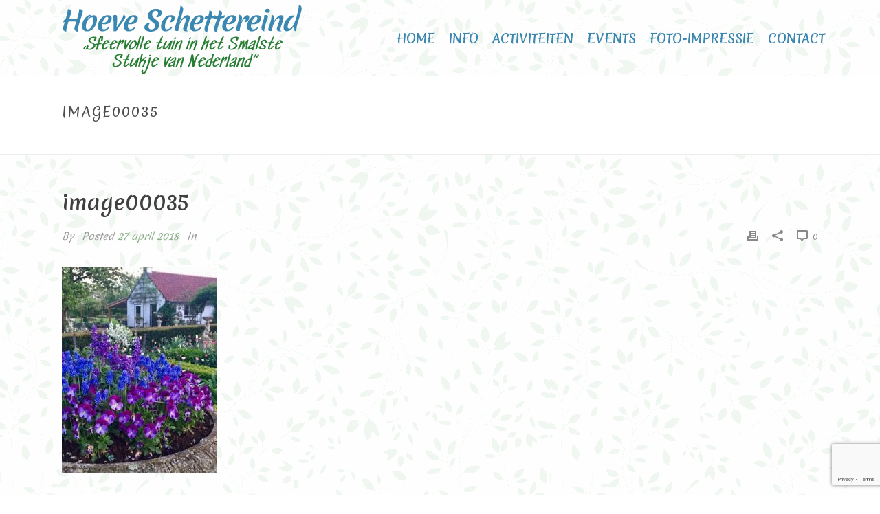

--- FILE ---
content_type: text/html; charset=utf-8
request_url: https://www.google.com/recaptcha/api2/anchor?ar=1&k=6Ld-qkYiAAAAAEDFr5OS577Fos4fENLwFqZBHtwB&co=aHR0cHM6Ly93d3cuaG9ldmVzY2hldHRlcmVpbmQubmw6NDQz&hl=en&v=PoyoqOPhxBO7pBk68S4YbpHZ&size=invisible&anchor-ms=20000&execute-ms=30000&cb=qonn3aje229l
body_size: 48987
content:
<!DOCTYPE HTML><html dir="ltr" lang="en"><head><meta http-equiv="Content-Type" content="text/html; charset=UTF-8">
<meta http-equiv="X-UA-Compatible" content="IE=edge">
<title>reCAPTCHA</title>
<style type="text/css">
/* cyrillic-ext */
@font-face {
  font-family: 'Roboto';
  font-style: normal;
  font-weight: 400;
  font-stretch: 100%;
  src: url(//fonts.gstatic.com/s/roboto/v48/KFO7CnqEu92Fr1ME7kSn66aGLdTylUAMa3GUBHMdazTgWw.woff2) format('woff2');
  unicode-range: U+0460-052F, U+1C80-1C8A, U+20B4, U+2DE0-2DFF, U+A640-A69F, U+FE2E-FE2F;
}
/* cyrillic */
@font-face {
  font-family: 'Roboto';
  font-style: normal;
  font-weight: 400;
  font-stretch: 100%;
  src: url(//fonts.gstatic.com/s/roboto/v48/KFO7CnqEu92Fr1ME7kSn66aGLdTylUAMa3iUBHMdazTgWw.woff2) format('woff2');
  unicode-range: U+0301, U+0400-045F, U+0490-0491, U+04B0-04B1, U+2116;
}
/* greek-ext */
@font-face {
  font-family: 'Roboto';
  font-style: normal;
  font-weight: 400;
  font-stretch: 100%;
  src: url(//fonts.gstatic.com/s/roboto/v48/KFO7CnqEu92Fr1ME7kSn66aGLdTylUAMa3CUBHMdazTgWw.woff2) format('woff2');
  unicode-range: U+1F00-1FFF;
}
/* greek */
@font-face {
  font-family: 'Roboto';
  font-style: normal;
  font-weight: 400;
  font-stretch: 100%;
  src: url(//fonts.gstatic.com/s/roboto/v48/KFO7CnqEu92Fr1ME7kSn66aGLdTylUAMa3-UBHMdazTgWw.woff2) format('woff2');
  unicode-range: U+0370-0377, U+037A-037F, U+0384-038A, U+038C, U+038E-03A1, U+03A3-03FF;
}
/* math */
@font-face {
  font-family: 'Roboto';
  font-style: normal;
  font-weight: 400;
  font-stretch: 100%;
  src: url(//fonts.gstatic.com/s/roboto/v48/KFO7CnqEu92Fr1ME7kSn66aGLdTylUAMawCUBHMdazTgWw.woff2) format('woff2');
  unicode-range: U+0302-0303, U+0305, U+0307-0308, U+0310, U+0312, U+0315, U+031A, U+0326-0327, U+032C, U+032F-0330, U+0332-0333, U+0338, U+033A, U+0346, U+034D, U+0391-03A1, U+03A3-03A9, U+03B1-03C9, U+03D1, U+03D5-03D6, U+03F0-03F1, U+03F4-03F5, U+2016-2017, U+2034-2038, U+203C, U+2040, U+2043, U+2047, U+2050, U+2057, U+205F, U+2070-2071, U+2074-208E, U+2090-209C, U+20D0-20DC, U+20E1, U+20E5-20EF, U+2100-2112, U+2114-2115, U+2117-2121, U+2123-214F, U+2190, U+2192, U+2194-21AE, U+21B0-21E5, U+21F1-21F2, U+21F4-2211, U+2213-2214, U+2216-22FF, U+2308-230B, U+2310, U+2319, U+231C-2321, U+2336-237A, U+237C, U+2395, U+239B-23B7, U+23D0, U+23DC-23E1, U+2474-2475, U+25AF, U+25B3, U+25B7, U+25BD, U+25C1, U+25CA, U+25CC, U+25FB, U+266D-266F, U+27C0-27FF, U+2900-2AFF, U+2B0E-2B11, U+2B30-2B4C, U+2BFE, U+3030, U+FF5B, U+FF5D, U+1D400-1D7FF, U+1EE00-1EEFF;
}
/* symbols */
@font-face {
  font-family: 'Roboto';
  font-style: normal;
  font-weight: 400;
  font-stretch: 100%;
  src: url(//fonts.gstatic.com/s/roboto/v48/KFO7CnqEu92Fr1ME7kSn66aGLdTylUAMaxKUBHMdazTgWw.woff2) format('woff2');
  unicode-range: U+0001-000C, U+000E-001F, U+007F-009F, U+20DD-20E0, U+20E2-20E4, U+2150-218F, U+2190, U+2192, U+2194-2199, U+21AF, U+21E6-21F0, U+21F3, U+2218-2219, U+2299, U+22C4-22C6, U+2300-243F, U+2440-244A, U+2460-24FF, U+25A0-27BF, U+2800-28FF, U+2921-2922, U+2981, U+29BF, U+29EB, U+2B00-2BFF, U+4DC0-4DFF, U+FFF9-FFFB, U+10140-1018E, U+10190-1019C, U+101A0, U+101D0-101FD, U+102E0-102FB, U+10E60-10E7E, U+1D2C0-1D2D3, U+1D2E0-1D37F, U+1F000-1F0FF, U+1F100-1F1AD, U+1F1E6-1F1FF, U+1F30D-1F30F, U+1F315, U+1F31C, U+1F31E, U+1F320-1F32C, U+1F336, U+1F378, U+1F37D, U+1F382, U+1F393-1F39F, U+1F3A7-1F3A8, U+1F3AC-1F3AF, U+1F3C2, U+1F3C4-1F3C6, U+1F3CA-1F3CE, U+1F3D4-1F3E0, U+1F3ED, U+1F3F1-1F3F3, U+1F3F5-1F3F7, U+1F408, U+1F415, U+1F41F, U+1F426, U+1F43F, U+1F441-1F442, U+1F444, U+1F446-1F449, U+1F44C-1F44E, U+1F453, U+1F46A, U+1F47D, U+1F4A3, U+1F4B0, U+1F4B3, U+1F4B9, U+1F4BB, U+1F4BF, U+1F4C8-1F4CB, U+1F4D6, U+1F4DA, U+1F4DF, U+1F4E3-1F4E6, U+1F4EA-1F4ED, U+1F4F7, U+1F4F9-1F4FB, U+1F4FD-1F4FE, U+1F503, U+1F507-1F50B, U+1F50D, U+1F512-1F513, U+1F53E-1F54A, U+1F54F-1F5FA, U+1F610, U+1F650-1F67F, U+1F687, U+1F68D, U+1F691, U+1F694, U+1F698, U+1F6AD, U+1F6B2, U+1F6B9-1F6BA, U+1F6BC, U+1F6C6-1F6CF, U+1F6D3-1F6D7, U+1F6E0-1F6EA, U+1F6F0-1F6F3, U+1F6F7-1F6FC, U+1F700-1F7FF, U+1F800-1F80B, U+1F810-1F847, U+1F850-1F859, U+1F860-1F887, U+1F890-1F8AD, U+1F8B0-1F8BB, U+1F8C0-1F8C1, U+1F900-1F90B, U+1F93B, U+1F946, U+1F984, U+1F996, U+1F9E9, U+1FA00-1FA6F, U+1FA70-1FA7C, U+1FA80-1FA89, U+1FA8F-1FAC6, U+1FACE-1FADC, U+1FADF-1FAE9, U+1FAF0-1FAF8, U+1FB00-1FBFF;
}
/* vietnamese */
@font-face {
  font-family: 'Roboto';
  font-style: normal;
  font-weight: 400;
  font-stretch: 100%;
  src: url(//fonts.gstatic.com/s/roboto/v48/KFO7CnqEu92Fr1ME7kSn66aGLdTylUAMa3OUBHMdazTgWw.woff2) format('woff2');
  unicode-range: U+0102-0103, U+0110-0111, U+0128-0129, U+0168-0169, U+01A0-01A1, U+01AF-01B0, U+0300-0301, U+0303-0304, U+0308-0309, U+0323, U+0329, U+1EA0-1EF9, U+20AB;
}
/* latin-ext */
@font-face {
  font-family: 'Roboto';
  font-style: normal;
  font-weight: 400;
  font-stretch: 100%;
  src: url(//fonts.gstatic.com/s/roboto/v48/KFO7CnqEu92Fr1ME7kSn66aGLdTylUAMa3KUBHMdazTgWw.woff2) format('woff2');
  unicode-range: U+0100-02BA, U+02BD-02C5, U+02C7-02CC, U+02CE-02D7, U+02DD-02FF, U+0304, U+0308, U+0329, U+1D00-1DBF, U+1E00-1E9F, U+1EF2-1EFF, U+2020, U+20A0-20AB, U+20AD-20C0, U+2113, U+2C60-2C7F, U+A720-A7FF;
}
/* latin */
@font-face {
  font-family: 'Roboto';
  font-style: normal;
  font-weight: 400;
  font-stretch: 100%;
  src: url(//fonts.gstatic.com/s/roboto/v48/KFO7CnqEu92Fr1ME7kSn66aGLdTylUAMa3yUBHMdazQ.woff2) format('woff2');
  unicode-range: U+0000-00FF, U+0131, U+0152-0153, U+02BB-02BC, U+02C6, U+02DA, U+02DC, U+0304, U+0308, U+0329, U+2000-206F, U+20AC, U+2122, U+2191, U+2193, U+2212, U+2215, U+FEFF, U+FFFD;
}
/* cyrillic-ext */
@font-face {
  font-family: 'Roboto';
  font-style: normal;
  font-weight: 500;
  font-stretch: 100%;
  src: url(//fonts.gstatic.com/s/roboto/v48/KFO7CnqEu92Fr1ME7kSn66aGLdTylUAMa3GUBHMdazTgWw.woff2) format('woff2');
  unicode-range: U+0460-052F, U+1C80-1C8A, U+20B4, U+2DE0-2DFF, U+A640-A69F, U+FE2E-FE2F;
}
/* cyrillic */
@font-face {
  font-family: 'Roboto';
  font-style: normal;
  font-weight: 500;
  font-stretch: 100%;
  src: url(//fonts.gstatic.com/s/roboto/v48/KFO7CnqEu92Fr1ME7kSn66aGLdTylUAMa3iUBHMdazTgWw.woff2) format('woff2');
  unicode-range: U+0301, U+0400-045F, U+0490-0491, U+04B0-04B1, U+2116;
}
/* greek-ext */
@font-face {
  font-family: 'Roboto';
  font-style: normal;
  font-weight: 500;
  font-stretch: 100%;
  src: url(//fonts.gstatic.com/s/roboto/v48/KFO7CnqEu92Fr1ME7kSn66aGLdTylUAMa3CUBHMdazTgWw.woff2) format('woff2');
  unicode-range: U+1F00-1FFF;
}
/* greek */
@font-face {
  font-family: 'Roboto';
  font-style: normal;
  font-weight: 500;
  font-stretch: 100%;
  src: url(//fonts.gstatic.com/s/roboto/v48/KFO7CnqEu92Fr1ME7kSn66aGLdTylUAMa3-UBHMdazTgWw.woff2) format('woff2');
  unicode-range: U+0370-0377, U+037A-037F, U+0384-038A, U+038C, U+038E-03A1, U+03A3-03FF;
}
/* math */
@font-face {
  font-family: 'Roboto';
  font-style: normal;
  font-weight: 500;
  font-stretch: 100%;
  src: url(//fonts.gstatic.com/s/roboto/v48/KFO7CnqEu92Fr1ME7kSn66aGLdTylUAMawCUBHMdazTgWw.woff2) format('woff2');
  unicode-range: U+0302-0303, U+0305, U+0307-0308, U+0310, U+0312, U+0315, U+031A, U+0326-0327, U+032C, U+032F-0330, U+0332-0333, U+0338, U+033A, U+0346, U+034D, U+0391-03A1, U+03A3-03A9, U+03B1-03C9, U+03D1, U+03D5-03D6, U+03F0-03F1, U+03F4-03F5, U+2016-2017, U+2034-2038, U+203C, U+2040, U+2043, U+2047, U+2050, U+2057, U+205F, U+2070-2071, U+2074-208E, U+2090-209C, U+20D0-20DC, U+20E1, U+20E5-20EF, U+2100-2112, U+2114-2115, U+2117-2121, U+2123-214F, U+2190, U+2192, U+2194-21AE, U+21B0-21E5, U+21F1-21F2, U+21F4-2211, U+2213-2214, U+2216-22FF, U+2308-230B, U+2310, U+2319, U+231C-2321, U+2336-237A, U+237C, U+2395, U+239B-23B7, U+23D0, U+23DC-23E1, U+2474-2475, U+25AF, U+25B3, U+25B7, U+25BD, U+25C1, U+25CA, U+25CC, U+25FB, U+266D-266F, U+27C0-27FF, U+2900-2AFF, U+2B0E-2B11, U+2B30-2B4C, U+2BFE, U+3030, U+FF5B, U+FF5D, U+1D400-1D7FF, U+1EE00-1EEFF;
}
/* symbols */
@font-face {
  font-family: 'Roboto';
  font-style: normal;
  font-weight: 500;
  font-stretch: 100%;
  src: url(//fonts.gstatic.com/s/roboto/v48/KFO7CnqEu92Fr1ME7kSn66aGLdTylUAMaxKUBHMdazTgWw.woff2) format('woff2');
  unicode-range: U+0001-000C, U+000E-001F, U+007F-009F, U+20DD-20E0, U+20E2-20E4, U+2150-218F, U+2190, U+2192, U+2194-2199, U+21AF, U+21E6-21F0, U+21F3, U+2218-2219, U+2299, U+22C4-22C6, U+2300-243F, U+2440-244A, U+2460-24FF, U+25A0-27BF, U+2800-28FF, U+2921-2922, U+2981, U+29BF, U+29EB, U+2B00-2BFF, U+4DC0-4DFF, U+FFF9-FFFB, U+10140-1018E, U+10190-1019C, U+101A0, U+101D0-101FD, U+102E0-102FB, U+10E60-10E7E, U+1D2C0-1D2D3, U+1D2E0-1D37F, U+1F000-1F0FF, U+1F100-1F1AD, U+1F1E6-1F1FF, U+1F30D-1F30F, U+1F315, U+1F31C, U+1F31E, U+1F320-1F32C, U+1F336, U+1F378, U+1F37D, U+1F382, U+1F393-1F39F, U+1F3A7-1F3A8, U+1F3AC-1F3AF, U+1F3C2, U+1F3C4-1F3C6, U+1F3CA-1F3CE, U+1F3D4-1F3E0, U+1F3ED, U+1F3F1-1F3F3, U+1F3F5-1F3F7, U+1F408, U+1F415, U+1F41F, U+1F426, U+1F43F, U+1F441-1F442, U+1F444, U+1F446-1F449, U+1F44C-1F44E, U+1F453, U+1F46A, U+1F47D, U+1F4A3, U+1F4B0, U+1F4B3, U+1F4B9, U+1F4BB, U+1F4BF, U+1F4C8-1F4CB, U+1F4D6, U+1F4DA, U+1F4DF, U+1F4E3-1F4E6, U+1F4EA-1F4ED, U+1F4F7, U+1F4F9-1F4FB, U+1F4FD-1F4FE, U+1F503, U+1F507-1F50B, U+1F50D, U+1F512-1F513, U+1F53E-1F54A, U+1F54F-1F5FA, U+1F610, U+1F650-1F67F, U+1F687, U+1F68D, U+1F691, U+1F694, U+1F698, U+1F6AD, U+1F6B2, U+1F6B9-1F6BA, U+1F6BC, U+1F6C6-1F6CF, U+1F6D3-1F6D7, U+1F6E0-1F6EA, U+1F6F0-1F6F3, U+1F6F7-1F6FC, U+1F700-1F7FF, U+1F800-1F80B, U+1F810-1F847, U+1F850-1F859, U+1F860-1F887, U+1F890-1F8AD, U+1F8B0-1F8BB, U+1F8C0-1F8C1, U+1F900-1F90B, U+1F93B, U+1F946, U+1F984, U+1F996, U+1F9E9, U+1FA00-1FA6F, U+1FA70-1FA7C, U+1FA80-1FA89, U+1FA8F-1FAC6, U+1FACE-1FADC, U+1FADF-1FAE9, U+1FAF0-1FAF8, U+1FB00-1FBFF;
}
/* vietnamese */
@font-face {
  font-family: 'Roboto';
  font-style: normal;
  font-weight: 500;
  font-stretch: 100%;
  src: url(//fonts.gstatic.com/s/roboto/v48/KFO7CnqEu92Fr1ME7kSn66aGLdTylUAMa3OUBHMdazTgWw.woff2) format('woff2');
  unicode-range: U+0102-0103, U+0110-0111, U+0128-0129, U+0168-0169, U+01A0-01A1, U+01AF-01B0, U+0300-0301, U+0303-0304, U+0308-0309, U+0323, U+0329, U+1EA0-1EF9, U+20AB;
}
/* latin-ext */
@font-face {
  font-family: 'Roboto';
  font-style: normal;
  font-weight: 500;
  font-stretch: 100%;
  src: url(//fonts.gstatic.com/s/roboto/v48/KFO7CnqEu92Fr1ME7kSn66aGLdTylUAMa3KUBHMdazTgWw.woff2) format('woff2');
  unicode-range: U+0100-02BA, U+02BD-02C5, U+02C7-02CC, U+02CE-02D7, U+02DD-02FF, U+0304, U+0308, U+0329, U+1D00-1DBF, U+1E00-1E9F, U+1EF2-1EFF, U+2020, U+20A0-20AB, U+20AD-20C0, U+2113, U+2C60-2C7F, U+A720-A7FF;
}
/* latin */
@font-face {
  font-family: 'Roboto';
  font-style: normal;
  font-weight: 500;
  font-stretch: 100%;
  src: url(//fonts.gstatic.com/s/roboto/v48/KFO7CnqEu92Fr1ME7kSn66aGLdTylUAMa3yUBHMdazQ.woff2) format('woff2');
  unicode-range: U+0000-00FF, U+0131, U+0152-0153, U+02BB-02BC, U+02C6, U+02DA, U+02DC, U+0304, U+0308, U+0329, U+2000-206F, U+20AC, U+2122, U+2191, U+2193, U+2212, U+2215, U+FEFF, U+FFFD;
}
/* cyrillic-ext */
@font-face {
  font-family: 'Roboto';
  font-style: normal;
  font-weight: 900;
  font-stretch: 100%;
  src: url(//fonts.gstatic.com/s/roboto/v48/KFO7CnqEu92Fr1ME7kSn66aGLdTylUAMa3GUBHMdazTgWw.woff2) format('woff2');
  unicode-range: U+0460-052F, U+1C80-1C8A, U+20B4, U+2DE0-2DFF, U+A640-A69F, U+FE2E-FE2F;
}
/* cyrillic */
@font-face {
  font-family: 'Roboto';
  font-style: normal;
  font-weight: 900;
  font-stretch: 100%;
  src: url(//fonts.gstatic.com/s/roboto/v48/KFO7CnqEu92Fr1ME7kSn66aGLdTylUAMa3iUBHMdazTgWw.woff2) format('woff2');
  unicode-range: U+0301, U+0400-045F, U+0490-0491, U+04B0-04B1, U+2116;
}
/* greek-ext */
@font-face {
  font-family: 'Roboto';
  font-style: normal;
  font-weight: 900;
  font-stretch: 100%;
  src: url(//fonts.gstatic.com/s/roboto/v48/KFO7CnqEu92Fr1ME7kSn66aGLdTylUAMa3CUBHMdazTgWw.woff2) format('woff2');
  unicode-range: U+1F00-1FFF;
}
/* greek */
@font-face {
  font-family: 'Roboto';
  font-style: normal;
  font-weight: 900;
  font-stretch: 100%;
  src: url(//fonts.gstatic.com/s/roboto/v48/KFO7CnqEu92Fr1ME7kSn66aGLdTylUAMa3-UBHMdazTgWw.woff2) format('woff2');
  unicode-range: U+0370-0377, U+037A-037F, U+0384-038A, U+038C, U+038E-03A1, U+03A3-03FF;
}
/* math */
@font-face {
  font-family: 'Roboto';
  font-style: normal;
  font-weight: 900;
  font-stretch: 100%;
  src: url(//fonts.gstatic.com/s/roboto/v48/KFO7CnqEu92Fr1ME7kSn66aGLdTylUAMawCUBHMdazTgWw.woff2) format('woff2');
  unicode-range: U+0302-0303, U+0305, U+0307-0308, U+0310, U+0312, U+0315, U+031A, U+0326-0327, U+032C, U+032F-0330, U+0332-0333, U+0338, U+033A, U+0346, U+034D, U+0391-03A1, U+03A3-03A9, U+03B1-03C9, U+03D1, U+03D5-03D6, U+03F0-03F1, U+03F4-03F5, U+2016-2017, U+2034-2038, U+203C, U+2040, U+2043, U+2047, U+2050, U+2057, U+205F, U+2070-2071, U+2074-208E, U+2090-209C, U+20D0-20DC, U+20E1, U+20E5-20EF, U+2100-2112, U+2114-2115, U+2117-2121, U+2123-214F, U+2190, U+2192, U+2194-21AE, U+21B0-21E5, U+21F1-21F2, U+21F4-2211, U+2213-2214, U+2216-22FF, U+2308-230B, U+2310, U+2319, U+231C-2321, U+2336-237A, U+237C, U+2395, U+239B-23B7, U+23D0, U+23DC-23E1, U+2474-2475, U+25AF, U+25B3, U+25B7, U+25BD, U+25C1, U+25CA, U+25CC, U+25FB, U+266D-266F, U+27C0-27FF, U+2900-2AFF, U+2B0E-2B11, U+2B30-2B4C, U+2BFE, U+3030, U+FF5B, U+FF5D, U+1D400-1D7FF, U+1EE00-1EEFF;
}
/* symbols */
@font-face {
  font-family: 'Roboto';
  font-style: normal;
  font-weight: 900;
  font-stretch: 100%;
  src: url(//fonts.gstatic.com/s/roboto/v48/KFO7CnqEu92Fr1ME7kSn66aGLdTylUAMaxKUBHMdazTgWw.woff2) format('woff2');
  unicode-range: U+0001-000C, U+000E-001F, U+007F-009F, U+20DD-20E0, U+20E2-20E4, U+2150-218F, U+2190, U+2192, U+2194-2199, U+21AF, U+21E6-21F0, U+21F3, U+2218-2219, U+2299, U+22C4-22C6, U+2300-243F, U+2440-244A, U+2460-24FF, U+25A0-27BF, U+2800-28FF, U+2921-2922, U+2981, U+29BF, U+29EB, U+2B00-2BFF, U+4DC0-4DFF, U+FFF9-FFFB, U+10140-1018E, U+10190-1019C, U+101A0, U+101D0-101FD, U+102E0-102FB, U+10E60-10E7E, U+1D2C0-1D2D3, U+1D2E0-1D37F, U+1F000-1F0FF, U+1F100-1F1AD, U+1F1E6-1F1FF, U+1F30D-1F30F, U+1F315, U+1F31C, U+1F31E, U+1F320-1F32C, U+1F336, U+1F378, U+1F37D, U+1F382, U+1F393-1F39F, U+1F3A7-1F3A8, U+1F3AC-1F3AF, U+1F3C2, U+1F3C4-1F3C6, U+1F3CA-1F3CE, U+1F3D4-1F3E0, U+1F3ED, U+1F3F1-1F3F3, U+1F3F5-1F3F7, U+1F408, U+1F415, U+1F41F, U+1F426, U+1F43F, U+1F441-1F442, U+1F444, U+1F446-1F449, U+1F44C-1F44E, U+1F453, U+1F46A, U+1F47D, U+1F4A3, U+1F4B0, U+1F4B3, U+1F4B9, U+1F4BB, U+1F4BF, U+1F4C8-1F4CB, U+1F4D6, U+1F4DA, U+1F4DF, U+1F4E3-1F4E6, U+1F4EA-1F4ED, U+1F4F7, U+1F4F9-1F4FB, U+1F4FD-1F4FE, U+1F503, U+1F507-1F50B, U+1F50D, U+1F512-1F513, U+1F53E-1F54A, U+1F54F-1F5FA, U+1F610, U+1F650-1F67F, U+1F687, U+1F68D, U+1F691, U+1F694, U+1F698, U+1F6AD, U+1F6B2, U+1F6B9-1F6BA, U+1F6BC, U+1F6C6-1F6CF, U+1F6D3-1F6D7, U+1F6E0-1F6EA, U+1F6F0-1F6F3, U+1F6F7-1F6FC, U+1F700-1F7FF, U+1F800-1F80B, U+1F810-1F847, U+1F850-1F859, U+1F860-1F887, U+1F890-1F8AD, U+1F8B0-1F8BB, U+1F8C0-1F8C1, U+1F900-1F90B, U+1F93B, U+1F946, U+1F984, U+1F996, U+1F9E9, U+1FA00-1FA6F, U+1FA70-1FA7C, U+1FA80-1FA89, U+1FA8F-1FAC6, U+1FACE-1FADC, U+1FADF-1FAE9, U+1FAF0-1FAF8, U+1FB00-1FBFF;
}
/* vietnamese */
@font-face {
  font-family: 'Roboto';
  font-style: normal;
  font-weight: 900;
  font-stretch: 100%;
  src: url(//fonts.gstatic.com/s/roboto/v48/KFO7CnqEu92Fr1ME7kSn66aGLdTylUAMa3OUBHMdazTgWw.woff2) format('woff2');
  unicode-range: U+0102-0103, U+0110-0111, U+0128-0129, U+0168-0169, U+01A0-01A1, U+01AF-01B0, U+0300-0301, U+0303-0304, U+0308-0309, U+0323, U+0329, U+1EA0-1EF9, U+20AB;
}
/* latin-ext */
@font-face {
  font-family: 'Roboto';
  font-style: normal;
  font-weight: 900;
  font-stretch: 100%;
  src: url(//fonts.gstatic.com/s/roboto/v48/KFO7CnqEu92Fr1ME7kSn66aGLdTylUAMa3KUBHMdazTgWw.woff2) format('woff2');
  unicode-range: U+0100-02BA, U+02BD-02C5, U+02C7-02CC, U+02CE-02D7, U+02DD-02FF, U+0304, U+0308, U+0329, U+1D00-1DBF, U+1E00-1E9F, U+1EF2-1EFF, U+2020, U+20A0-20AB, U+20AD-20C0, U+2113, U+2C60-2C7F, U+A720-A7FF;
}
/* latin */
@font-face {
  font-family: 'Roboto';
  font-style: normal;
  font-weight: 900;
  font-stretch: 100%;
  src: url(//fonts.gstatic.com/s/roboto/v48/KFO7CnqEu92Fr1ME7kSn66aGLdTylUAMa3yUBHMdazQ.woff2) format('woff2');
  unicode-range: U+0000-00FF, U+0131, U+0152-0153, U+02BB-02BC, U+02C6, U+02DA, U+02DC, U+0304, U+0308, U+0329, U+2000-206F, U+20AC, U+2122, U+2191, U+2193, U+2212, U+2215, U+FEFF, U+FFFD;
}

</style>
<link rel="stylesheet" type="text/css" href="https://www.gstatic.com/recaptcha/releases/PoyoqOPhxBO7pBk68S4YbpHZ/styles__ltr.css">
<script nonce="Hx9aUjApHPMK5sWVofVkYQ" type="text/javascript">window['__recaptcha_api'] = 'https://www.google.com/recaptcha/api2/';</script>
<script type="text/javascript" src="https://www.gstatic.com/recaptcha/releases/PoyoqOPhxBO7pBk68S4YbpHZ/recaptcha__en.js" nonce="Hx9aUjApHPMK5sWVofVkYQ">
      
    </script></head>
<body><div id="rc-anchor-alert" class="rc-anchor-alert"></div>
<input type="hidden" id="recaptcha-token" value="[base64]">
<script type="text/javascript" nonce="Hx9aUjApHPMK5sWVofVkYQ">
      recaptcha.anchor.Main.init("[\x22ainput\x22,[\x22bgdata\x22,\x22\x22,\[base64]/[base64]/[base64]/ZyhXLGgpOnEoW04sMjEsbF0sVywwKSxoKSxmYWxzZSxmYWxzZSl9Y2F0Y2goayl7RygzNTgsVyk/[base64]/[base64]/[base64]/[base64]/[base64]/[base64]/[base64]/bmV3IEJbT10oRFswXSk6dz09Mj9uZXcgQltPXShEWzBdLERbMV0pOnc9PTM/bmV3IEJbT10oRFswXSxEWzFdLERbMl0pOnc9PTQ/[base64]/[base64]/[base64]/[base64]/[base64]\\u003d\x22,\[base64]\\u003d\\u003d\x22,\x22w6vCvcOvwqwewr8hW1DCuMO+JDMWwofDo8KrdjQlT8KEEHzCkGAWwrsmMsOBw7g1wr93NXJFExYDw4AXI8Krw5zDty8xbibCkMKEZFrCtsOUw71QNTFFAl7DqVbCtsKZw4/DmcKUAsOVw6gWw6jCmMKVPcOdQ8OGHU1kw6VOIsONwrBxw4vCglXCpMKLGsKFwrvCk1rDqnzCrsKkSGRFwoUcbSrCiVDDhxDCq8KcECRlwqfDvEPCkcOjw6fDlcKbFzsBS8OXworCjxzDr8KVIWhyw6AMwrnDi0PDviJhFMOpw6rCksO/ME3Dn8KCTD/[base64]/wpxbwohcdhwJaShgeHvCsxE4VcORw7jCsyc/FT3DnDIuZcKrw7LDjMKCa8OUw65Yw5w8wpXCtyZ9w4RsDQxmWTdIP8O5MMOMwqBFwqfDtcK/wplBEcKuwodBF8O+wrI7Py4Kwpx+w7HChMORMsOOwo7DncOnw67CncOHZ08NLT7CgRlqLMOdwrzDoivDhxXDggTCu8OUwrU0LwfDim3DuMKUXMOaw5M7w6kSw7TChcOVwppjVgHCkx90YD0MwrrDm8KnBsOowpTCsy5vwoEXEx/[base64]/Dn8KXw6bCm1TDlcKFwrgYKcKaw6t9YyzDj8KHwofDmjPClTLDncOtAGXCjcOlZ2bDrMKZw6ElwpHCuhFGwrDCil7DoD/Do8OQw6LDh0kiw7vDq8KvwpPDgnzCt8KRw73DjMOcZ8KMMwcFBMOLTkhFPnsLw55xw7PDtgPCk0PDosOLGzfDtwrCnsO1MsK9wpzCicOdw7ECw6bDnEjCpFkxVmkhw6/[base64]/DimzDu8KNwqTDtyAjKMOTWcKNFn/DhWPDsygCMhPDqWZPGMOnISfDiMOkwrd2OFjCvlTDmHTCp8O1DcKIBMKgw67DiMO1wrUAHkJFwp/CksO/JcKlf0kJw7olw4PDrxYIwrjCkcK6wqHCu8OUw7VNLERBE8OncsKew7jDusKDIBfDg8K0w5gifsKZwr5Vw5oQw7/[base64]/DhsO2wr7CvcKKbRzChMKgw6plw5nChj0IIcKxw4pIASDDncOmN8O/FGrCqU4vcWlvTMOZZcKowoIIJ8OBwr/CpyJZw6TCscOdw5PDvMKOwpPCpMKjVMK1Z8Kow54jV8KDw5VyNsOYw6/[base64]/wqYow4HDhxPCqkBBw73DksKAw5nDgcOxwqHDmMKeCW3CsMKweUMOI8KkMMKqWQvCuMOWw4Zhw4nDv8OmwrrDlgtxQ8KSWcKdwp/CrMKFHSjCpjt8wrPDpsKwwozDq8KIwpcPw7YqwpHDusOEw4vDpcKlDMK4WT3DkcKeL8KPUkHDgsOkEVzCscOgeHbCg8K7WcK7YcODwphZw5Y6w6w2wr/[base64]/[base64]/wr/DlGBUYVk/QyclRsK4w657WX7Dk8KGBMKGYmXCghDCpGbCisO+w7LChjLDtMKdwrbCrcOhCMORDMOqMHzClGA5SMOmw6vDj8KKwrHDhcKAw5t7wpssw63Di8KdHsOKwpbClUDCgMKkQA7CgMOEwpw1ACzCmsKjMsONCcK/[base64]/CvFYlwqp0w6/[base64]/YkPChUfCqcOtMcOYw4LClVI7wqLCocOVworDhcKYwrfDmX0hK8KjKlJ1wqnCk8KPwqbDtsODwqjDncKhwqAHw59tYMKrw6LCghkIWXc9w74wasOEwo3CjcKdw7xUwrLCqcOCQcO0wpDCscO8EGLDiMKowqQ/w4wQw7dFXFYowqhxE10yOsKdSmzDonR5GFglw6bDj8KFXcOEW8Oww40iw5FCw7TChcOnwoDCu8OVdBXDmA7CrnZieE/DpcOFwqlkexlEw4DCnGRewqnCr8KZIMOHwogewoxwwoxtwpZUwoPCgknCuHbCkRDDpFjCuhVsYMOmCMKDQ2DDrz7CjxkiOcOIwpbCncKgw48Ga8O+WcOMwpXCtMKSAlrDsMOJwpYewr9kwofCnsOFYxHCicKLL8OYw6jCgMOXwoorwr0aJQzDgcOeVQ/CmRnCg2MZSWpWU8OAwrbCqmJvFA3DvsK6LcOOJ8OpOGA3R2IIFzfCokHDpcKZw7bCi8Kywp9Fw7vChALCnV7DoizCi8KQwprDj8Owwp1twoweNWZZMVNAw7rDnEnDp2jCrznCpMKBEiZmQH41wponwoVbSMKew7YvY1LCo8KUw6XCgcKWZ8O1acKkw5/Ci8OnwpjDjTDCs8OSw6HDjMKUHVtrwonCsMOpw7zDrHFowqrDv8Khw6LDk38Ww5VBOsKpSRTCmsKVw6c/W8OdK3fDslFFeWBZUMOXw4FKG1DDklbCjXt1BHg5QHDDrsKzwoTCo3bDlT4OdSlHwo4aMEk1wpzCvcKOwpZGw6kiwqrDlMK9wokfw4UDwqbClxXCtjjCk8KGwq3CuRrCkWrDrcO+wpMwwpp/wrRxDcOiwqXDgC8mW8KNwoo0ccOkfMOFN8KiVClaM8KPJMKabU8GGXYYwp1qwpjDlWY6dcO7GkELwqVGB0DCghXDi8KuwoYqwpXCmsKXwqzDl1fDjUIcwrwnfsOdw4ALw5fCisOBMcKlw4bCpjAmw78XHMKgw4QMQnQ/w4LDqsKdAsOpw5Y4fDjCv8OOccK3w4rChMOtw6xXJMOiwoHCksKgfcKaXCLDqsKswqLCrC3CjifCnMKEw7jCmsOCUcOUw5fCrcOBaF3CmEPDpW/DocOLwo9mwrHDojc+w7RqwrIWP8OTwpbDu1bDvcKbJMKEHxRjOcKyNQrCuMOOPzdHMcKaCMKbwpZGwovCgSg/LMKCwrNpSnjDi8O8w4fDoMK5wpJGw4LCp1EOW8K/w7l+XR/CqcKfYsKRw6DDgsONRcKUdMKzwrxidUANwqrDrQYwasOtw7rCsT1FSMK+wqhuwpUOG24Dwr1tIBsHwrllwqoSfDgwwrzDjMOuwp0/woZ3Pi7CpcO4NgbCh8KPNMOAw4PDrXIJAMKTwqlqw5xIw4Z0w4wecXHCjgbDm8K+ecOjw4YbLMKaw7TCgMOAwpAawqEWEzUUwp/[base64]/[base64]/CnMKBfsK8fwBcw63CiMK5DB82LHPCucKTw7jCniDDlTDCmMKyGQbDscOjw7jCqgwxZ8O5wqA+VEUdYcOVwp3DoDrDllomwqB+YMKzbDl8wqbDvMOJUnUhcy/DpsKOFWPCiCjCncKEacOca1g4woZkZcKDwqXCr2hLCcODEsKnHlXCscOWwrRow7XDqyTDlMOAwqVEfxRFwpDDrsKewp8yw4xLJsKKbn8xw53DisKIIhzDuzzCsl1CCcOrwoVpH8OHA1lVw4rCnxhoUMOoX8O4wqbChMOQPcKBw7HCmUDCqMKbO2caLxwFC3/DhmPDqMKYB8KWBcOsRnnDsXkIdwo5HsOqw7Qpwq/[base64]/Dn8Oww7DCkUXCnhTCqMK5w5DCnlcDdcKRQXjCkG/[base64]/Cjh5ew65CwpIvw7dTw5HDpMKyfsKxwr44wrtcGsK4L8O9Sm/CqULDhsOUfsKCLcKCwpFxwq5nTsO4wqQ+w49Wwo8tWcKPwqzCiMOgZQgmwqQ8wrPDmcOFPMObw7nClMKPwp8bwqLDi8K2w5/[base64]/w6/DumZeawRmZDNnAR3CncOxw7jCrMOuQC1FKD/CpMKBYEhsw6Nbbn1ew6QLeB14JMKPw4rCli8eK8K0dMOnVcKAw7xjwrHDvQtyw6nDgsOYR8OSK8KwIsO6wopSRSXClkbCjsKmacOkOxnDgmsBAhhQwo0Aw6TDjMK5w49xfcO+wrBxw7/CnBBXwqfDvDHDgcO/Mi9jwqVUIUNhw7LCqHnDvcK2KcK3dA8yPsOzwrjChEDCrcKaQ8KtwojCg0jDvHQYNsKIAFfDlMOzwqkRw7HDu0HDjAxxw4cmYDPClMKcBMO7w57DhypNUSpiYMKLeMKrcU/CsMOCLcOWw6FpYsKqwot7T8KJwqQvVFDDicKlw6bCocK6wqcoQyIXwp7DoFwcb1DCgSkPwpN/wp7Do296wqolECZaw7ExwqzDgcO6w7PCki1OwrIECMKSw5kUH8KgwpzCgMKqe8KMw68oSncVw6nDpsOFXjzDoMKcw4hww7fDvAAGwrZub8K8wo/CisKlOsOGGTHCnRBMX0/CvMKADmDDpU3Ds8KiwoHDlMOxw6ZPbTjCjjPCuV8Aw7xLTMKFEMKbBkXDgcKRwoIHw7dhdUjCjmrCnsKmRBNMQjEdBA7CgcKNw5N6w5/ChMK8w58lQRwFCWsuccOAC8Kfw6N0fMKLw6AQwrdIw6bDpA/[base64]/DoFrCjl8ow5lrUjTCksOnQcKjw6nCtcKqw5DCnk49CMKeRzHDtMKkw7bCkjbChwHCjMKgbsOGRcKjw4Nawr7CrU1hA29yw6dgwotDLnZcUGV9w6o2w6tUwpfDuXQII1LCgcKow7l/[base64]/Cq0R8woHDrHPDj2YUalbDsSRnwo0yPsO7wr43wotYw6sow6B8wq17MsO9wr8nw67DumZgCQ/DiMK9AcKmfsOywoo1ZsOtbQnDvGgqwo7DjT7DjURLwpEdw50IOjU/LRLDojXCmcOORcORAADDn8OHw5t0Bh9Pw6HCmMKcRmbDojxnw7jDscKgwo7CkMKTTcKWLB59ZAJRwqpfwqdgw6oqwq3CgX/DlW/[base64]/w5/DnMOswpLDmBR/QsObQcK/w50pZyvDnsOfwpQzCMKXdMOHHkjDlsKLw7dgGmRKQz/CpALDucKmGkPDv1JqwpXDlyDDuwjClMKuFGfCuzzCg8O+FGk6wqx6woMjS8KWe1V5wrzCskPDmsOZFQrCrgnCixxIw6rDv2TCusKgwrXCjQIcTMKjE8O0w4JPTMOvwqAiQsOMwprCtl1XVg8FAnfDmRpPwqA+SQEjaB5nw4sBwp3DgSdDH8OEZCTDhwbCkn/Ds8ORXMO7w5kCQjYFw6cOAH5mFMOSVjAgwoLDknNBw7ZOFMOUMSdzKsOrw6PCkcKcwqjDocKOWMOGwqlbc8KLw5HCpcOewozDvBoqYwTCs0E5wp7CgGvDmRsBwqMEOMOJwoTDlsOnw6nChcONBWTDsCE/w7nDuMOEDcOtw6s5wqzDnV3DrwrDr37ClnRrUcOQSCrCgw9Zw5fDnFAMwq8ywoEJbHbDgsOxUcKtDMKOC8OkQMKRMcO5RjYPLsKIXcOGd2l2w7HCvCHCgF3CrB/[base64]/DoUPDh8KoIcObE0cVw4QwcMOIwog3C8O/[base64]/Dl2HCnF98wrvDtsOxGsOwZRVmeEXCrMKjPsOHMMKXFnzCnsKWM8K7Rj/Dqn7DssOgG8K2wrd2wo7CnsO2w6nDqUwxMW3Dqzc3wq/ClMKRbsKkwoLDkBfCvcKzwpnDg8K+Lx7CjsOMf3Ezw4oECX/CvsOsw4LDqsONMUJaw6Vhw7nDnV1cw60/dWLCqTt4w6fDuG/[base64]/Cg8Kzw6rDu8OvNcKFwp9CPj/Dh8O/CsK/[base64]/CssO7PTTCscKjw6MRXV3CpMOow6JXw5YIcMO6K8KqPDTClGtOO8Ksw5HDqjYhScOJD8Kjw4wxeMKwwrUMOyosw6wbNl3CncKAw7d6YzfDuHB3JRLCuz8FDcO/[base64]/wpFzwpTDjsOKwp/[base64]/DqXPDoQfDqC4Bw4JXN8OgW8ODwqjCphnCocOPw5lqTcK2wpbCp8KJUHYrw5zCi3DCtcKowqAtwrEFNMKVB8KKO8O8UA0gwox1KsKZw7HCsXXDmD5RwpPCiMKHJ8Otw60AXMK3XDwVw6RWwoYgP8KJF8K6I8OjBkZvwp/DpMOtPVcZY0wLFEt0UEXDglU5CsO7csO7wrTDs8KAR0BjQ8ODEiM/bcK0w6vDsj8XwqR/QTnCsWJLcGfDpcOUw4TDrMK9GhnCg3MBABnCg0jDuMKqPEzCq0Yhwr/CpcKdw5bDvBPDr1Rqw6vCjcO7wrs7w7fDncO1e8OEU8KKw5TCqMKaMiIfU1vDmsO8eMOnwo4UCcKWCnXCosOxKsKqCzzDqkvDh8OXw7XCmG/Cr8OwD8Onw6LClT0ZD2/CtjUgwo7DvMKbfsODRcKOBcKJw6DDvGPCqMO+wqHDtcKZZ3B4w6XCh8OJwrfCtDYsSsOAw6PCv1Nxw7jDvcKaw4nCv8OjwqTDnsOjFMOtwqfCp0vDjTDDtzQMw79TwqXCuWIBwpvDhMKvw6vDsQljGTB2KsOuTMKwS8O0YcKoeTIQwoRSw5gSwqRDEAjDsDwpLsK/DsKdw4oBw7PDuMK2VWnCuFB/w6QYwp/Dhw93woR/[base64]/Ky/DqMKWMcKCwo/[base64]/MTBaw5phwoHCs8O7w5TDicOHwrllasKBwpREw6XDvMO4w45jScO5aH3DjMOuwq9gMMKDw4jCh8OZN8K7w51twrJxwqhwwrzDr8Krw6c+w5bChSLCjXgmwrPCuXnCiUtECUfCkEfDp8Osw6DCuUnCisKMw7XChVTCg8K6d8O8wozCosOTVkprworCvMKWWALDhiBTw7/DmFE2wogidirCqyg5wqsuPlrDvFPDu0XClXNVClFLEMOIw7l8OMOWGxLDjMKWwpjDr8OqHcOpY8Oaw6TDoSzDjsKfcGZfwrzDt2TDnMK9KsO8IsO+w7LDhsKPNcKUw4fCk8K+MsOnw5/DrMKJwobCi8KoRXdPwonDnwjCpsOnw7FaScOxw75efsKtXMOzDnHCrcOwFMOhaMOUwpMec8OWwpjDh3JEwrk/NxwJIcOLSB3Cgl48EcOHZMOIw5nDvjXCvl7Dpns4w7DCtEEQwobCqSxaHwLCvsO6wr05w4FJJT7CqUpqwpfCrFoECybDt8O3w6HDhB9XfsKIw7kWw53Ch8K1wp7DvcOOFcKwwr9cCsKlUMKgTMOiOXgGwqTChMKDb8K/JBF7KMOgOG3Dh8Onw5hwcxHDtn3CvRzCucOnw7DDlwnCoyzCssODwpQiw7NvwoI/wrXCmsKowonCpwR3w5txQEPDqcKFwoFbW1EhXE9kbEPDocKPdQBBHyJsW8OHFsOwC8KtagnCtcK+PjDDisKnHcKxw7jDuxZxBx02woYrGsOJw7bCs244IsO/KwzDpMOOw75Dw78dd8OfIRLCpB7Crhhxw6spw6rCuMKJwo/CpiEZIH4tbsKIHcOJHcOHw5zDmw9uwqnCp8OLVz5gXsKhU8Kbw4TDs8KhbxLCr8OJwocOw5J3GD3DrsKlPgrCuEMTw6XCvsKwLsK/wpTCnBwHw77DkcKwPMOrFMOGwqYJIknCtzMLMF0Ywp3CsRoCIcKcw5fDnjvDjsO6wpoFDQ/[base64]/[base64]/DhA/DpGbDhMKeO3ADTVkRwqAXwoYXwq1tczRdw6bCtcK8w73DnCYGwrokwovDjcOyw7Axw5bDlMOOIWgPwp5ceThDw7fClXp7UsO/wqTCunBibkrCnxRIw4bClWB4wq7CvMKsWSt7cxHDk3nCsQ8LTxMIw5BYwroGFsOjw6DCtsKpYHtawphwcjfCk8OYwpcUwrpkwqrCj3fDqMKWFR/[base64]/DMO0CsKPPMKtHkHCvUhyQDbDgMKIwrVnDMODwrPDrsO7cy7CjATCksKZCcK/[base64]/[base64]/[base64]/NzPDgcKIwoTCuWdzwprDnCPCmV/ChQxKelJFw7HChgzCncOZVsK6w5BeBsKkOcKOwpvCpHhwQGExBMKkw4oEwr9rw6pWw4LDuQPCkMOEw5UGw4jCtkcUw6o6ccOpOULCh8KKw5/DmgbDvcKhwqfCmyxbwoIjwroOwrxpw4g4NcOQLmzDkmTCusOoDn/[base64]/Cp0cvCixCwofDp19QDXxIOCXDlsOhw7UVwpQdw48UdsKrAMK9w4wpwpk5T1nDkMOuwrRrw4/Chy8Rwp8mY8OpwprCgMKNd8KEJ0LDjMKJw4zDujtvT0o4wpEtJ8OIEcKAeTLCk8ORw7HDlcOSAcO3AnQKPkNkwqHCu3oew6vCp33CvlU9wqPCs8KVw6nDnDbCksKsQGMgLcKHw57DnndVwqnDmMOgwq3DtcOFNjHDnT5hFiVGRD3Dg3HCtF/DmkNnwooRw7nDksOOaUJjw6fDj8OKw6UWQVnCh8Kbb8OwbcORR8K4w4BzMB5mwo9xwrDDngXDh8KvTsKmw57DqMKqw7HDmyFXSn4sw7pceMOOw4czFnrDvRfCnMK2woXDgcKWwoTCmcOibybDtMK8wr/[base64]/[base64]/CpcKuw594wpdEw7bDpMKVeyR/IsOuUGfCllFuHcKZGDrCrcKowoI5RSzCgVrClGvCpRDDrTIFw7hhw6bCjVDCogpwSMOfTCMmwrzDsMKwL2LCtTzCuMOKw7ECwr4Iw78HQhDCtzrCjMKhw7d/woY/Nl4Ow7UxG8OJTMOxRsOIwqBxw5rDggw5w7rDkcKzZC7Cr8K0w5xGwqfCuMKXIMOmel/CjgnDmSHCvVvCqzzDnHAMwppZwpvDp8ODwr47w68XHsOCFRtDw6vDq8OSwqfDpHBlw6Ucw47ChsOBw4FtT3TCrsK1ecONw5k+w4bCksK+UMKXDGxBw4U5OxUfw6vDukXDmCDCgsO3w4IsMnXDhsKcMsK3wqFIZEzDhcK7YcKGwpnClMKoWsK9FmQEXMOENTk1wp/[base64]/DqzhgN11nVMOdw74swqAYw5DCmMOPw75dUcOfMMKBOXTDrcKXw4U5QMOiIyxKOcOEEjzCtAEdw5c/H8OTPcOhw5R2ICtXfMKwHSjDsg9hewDCsEDDowZzFcK/w5XCicOPUx9lwpYJwrxJw7BwWzcOwrEaw4rCsATDrsOwPEYQNsOPJhYHwoBlUzsgSgAgZSMnEcK3b8OqWcOQQCnChgvDoltJwrEqTD8CwonDmsKzworDn8KTclvDnjtgw6xhw4Z2DsK0eGXCqWAIU8OwCMKxw5/[base64]/CsGZtwrjCgcOiLsKHwppcw6YCZcOkMSjCrcOhL8KzMARvwrDCj8KrdcKjw7EnwqZ/cRxZwrnDjQE/AcKMDMKubUoaw4IUw6TCi8K+OcO2w4JKC8OlMMOeQDZlworCl8KdA8OYTMKLV8OiasOifcKpOGECJ8Krw7kNw6vCocKQw7tvDgLCq8OYw6/CsTVyOCgqwoTCszQpw5nDl1LDr8Kxwr83JVnCgcKyehvDusKIAlTCsxnDhgB1dsO2w7zDoMK7w5ZYAcO5BsKPwr0Bwq/CmEdTMsOXFcO6YDkdw4PCs1xMwoMYMsK+ecKtEhDCqBEKA8Okw7LCuXDCosObZsOWTFkMLnAcw6xdGyTDqVQ1w5jDul/CnVALTy7DgwbDvcOJw5xsw4DDq8K7MsOTRCRdfsOtwrUzZGzDvcKIFMKDwqTCmwlBEcOHw6kzecOuw7QbdAN4wo90w6DDiENYTsOEw7jDtMOnCsKsw7NswqRswro6w5BXNQUmworCt8O/eQLCrzFVfMOdFMOJMMKGw6gtWxrDicOXwobDrcO8w6rDomXCqRfCnBDDmFLCoRbCp8OqwojDqjrDhmJvWMKawqjCpSjCgEfDp0ACw6ANw6DDocKVw5TDiAgHf8OXw53DkMKKeMOTwqHDgMKEw5rCmCcPw6tFwrJew5xcwqrCjgVuw5ZzNXXDssO/[base64]/w7oTw55RPTTDjcOzQjXDosO1w5nCt8Kuf3dgA8KWwrXDsEsmTWUnwqcVB1bDpn/CtCZES8OFw70Gw5zCvXLDr1HCsjjDl0HCoyfDs8KlCsK5TRszw5YuGDBnw6wrw400F8KTEioocAQ6WS4VwovDjnPDsxrDh8OEw4kgwrp6w5PDhMKaw6VDZsOOwp3Dh8O6GALCpk/Du8Kpwpxswq82w7YaJELCsUB7w6QgcT7ClMOVQcO1VEnCiWA+HMO+wpgnRTwHWcO/w5fCnzkfw5HDlMKKw7/DncOLEStne8K0woDCvsOHeTHCr8K9w6HCtAjDuMOqwp3CksOwwqlDHW3CusKUWsKlYGPCqsOawqrChCA9woDDpFEjwpjCkSkYwr7Ck8KxwoR3w7w8wo7Dh8KcSsO+wpvDrwxkw40ewq56w47DmcK9w50Jw4BGJMOGJAzDkF/[base64]/CmcO+TGfCsEILSMOZWQPDmMKHw4ItJkJRb2QBGcO3w7/CrMOfO3bDtA4eFXJBQ3LCqHxeXDc5GTULTcKobF/Cs8OHJMK4wqnDvcO+fGkOTzzCksOsJMKlw6nDimDDoV/[base64]/w7vDq1VuwpPCvUJlw5TCqCMBwogJw5FZwoUNwooqw7cFPsOnwqrDj3fDosOKF8KxS8Kgwo7Ct1NDZycMY8K9w4HDncOQLMKDw6RAwrBOdhpUwo/[base64]/CqsKNBmwDECcUCsOUwqPCvU/CnUPDtDQiwpp8wqnCkcO/DcK+LjTDmGw9cMOhwpfCi0JpeGsvwqHDiQlfw7MRV3/[base64]/RxpIZcOCwrzCsF91w6Z0w6wNw4F4wqTDq8KQbnLDmMKRwo0HwrjDr1EMw5hQGgwRY0rCjHXCvEIyw4QqW8O+Jwgrw5XCssOXwojCvDIBHcORw4xMSRMiwofCv8KswofDiMOAwoLCqcO8w5zDpcK3e0FMwo/Ctht1OAvDiMOCLsO5w4LCk8OSw7ZOw5bCjMKVwqbCn8K/K0jCoCdcw7/CqEjCrGzDvsOQw4IPbcKhXMKfe2jCulQKwovCs8K/wrZTwrzCjsKYwo7CrhIjb8KKwpTCrcKaw6tnc8OCVV/CssOAFH/Dt8OMdcOlaQJhB014woFjUmRFEcO7fMKuw5DClsKnw6ANQcOER8KdKRxSd8Kpw7DDmAbCjXnCsirCt1J0RcKBI8OqwoR8w74mwrQ2AybChMKDbAfDmcKPd8Kgw5hqw71iAsOQw5TCscONwofDhw/Dl8K/w6TClMKeSUvCtV0mcsOhwrfDhMKUwr1qFyoSDT7CiwZOwo3CqUIBw5/CmsOPw7rDuMOowq/DmG/DmsO7w6fDuE3Cu13CqMKjAQ1xwo97SHbCgMODw4bClnvDrlrDpsOBJQtlwoUrw4UVZAILWVgPXx1tJsKBA8OVIcKBwpHDoATDgsONw5VyMT9JIADCn3cbwrvDsMOXw7TCpSlLworDrw5/w4vCnSJvw7M6WcKbwqprHcKNw7sscQUUw4fDsnl0GDYsTMKUw4xmRRUgEsK3UBDDs8KzCknCj8K/HcONDBrDhcKQw5F/HsK/[base64]/Duh7CvzvCjsOYw7xHwqEQwqDCtnbCtsORSMKzw6VNblFmwrwTwrYIDE1NTcOfw5wDwqPCuTc5wobDuDzCsWvDvzJ1wprCjMKCw5vCkBUUwq5qw5JvNMONw77Cr8OywobDosKHdhIVwp/[base64]/CucKSwqVXwpY/wqV0w4LDpU/CvWDDrjDDmcKOw4bCjQBwwqZlR8KWI8KOPcOUwpzDncKFKMKwwrNbPXB3DcK/bMOKw4wkw6FxdsK6wqEDfSVFw5ZmZcKtwrsew5/Dr11HSAHDp8ONwpHCv8OaJyjCmMO0wrtvwr11w6hYZMO+dWgBF8OqdsOzDsOeK0nCqUlgw53DhgYjwpMwwpwVwqPCvFYmaMObwrfDj1EKw67CgkfDjMKBFnLDgMOoNkdMJ1IUJMKhwrzDtnPCi8ODw7/[base64]/[base64]/[base64]/[base64]/DnH1Dw7c1wpIUworCpSvDu2kCw47ClyIaCynCkC5zw7fCnRPDjHzDu8O1RmZewpTCghzDlTDDocK1wqnCscKZw7JrwopSHQ/DjGJjw5rCj8KuBMKIwpnCn8Kkw6cdD8OZPsKvwoxDw5kLCAJtYAvDl8Ogw73CoQfCk0bDiE3DtkYmUBswehrClcKLaUEAw4nCu8K9w7xVBcOywop5bzbDsktww4fCrcOMw7/[base64]/w5o2w5EpDcKQBhbDsm5LYsK1IiJ6wonChcO4b8O4bGMzw5VVfsK0BMKEw693w5jCgsOFXw0Ww6p8wonDsw3Cv8OYKcO7FxPDr8Omwphyw6gBwr7DqETDkFJNw5gdLivDnyBSEcOFwrDDuXcRw67CicOba2oXw4HDq8OTw5TDvMOLch0MwpILwqbCmjQkUj/DmxrCtsOow7jCvD5/[base64]/DjBDDqMO/YEUOwphIJjfDg8KRI8K7w6Mgw41lw4fDqsKdwpFowozCosOOw4PClUt0bxLChcKew67DgBc9w4BQw6TCtXdBw6jCp0jDu8Okw7Ztw5jCqcOLwpcCI8OPRcOwwqbDnsKfwpN0W1o8w7tYw4XCjHnDlxAKHiIkCC/CqsK3d8OmwoVFIcOhbcK2dSNiX8OyACElwq0/w6sgbsOqTcKhwqzDuGDCnwhZKsKCwqjClwUkY8O+KcOLd3saw4fDm8OfJH3DksKvw7UXfx/DlMK0w4JrXcO4bwXDpEF2wo5CwoLDhMODQcOfwqvCqsKCwrPCulpIw6LCqMKmLxLDj8O0w5lceMOAJSUDf8KLXsOUwp/DrmYsZcO7ZsOxwp7CgiXCvsKPIcOvO17CpsKsCMOGw6k5ZntFb8KwZMOSw4bCqsOwwrh1VMO2VcOIwrYRw4LCmcKcGn/Drhgkwq5JKGlrw6DDkH3Ct8O1WQFNwocNSQvDjcKpw7/CnMKxwo/CscKbwoLDizs6wrbChVjCrMKIwqZFHA/DmsOXwr/[base64]/wr0TwonCs8Onw7sWw57Djg8YwpTCnx/Ci0nCucKOwqcJwqHCtsOBwrA1w7TDksOHw5bDlsO0VcOsc2XDrGkgwoHChMK9wr5swqfDosK/w7w4LBPDoMOww7Y0wqh+wqjCnw1Sw4cBwpPDlmNswphHO3rClsKSwpkVMGkVwpDCisO/[base64]/DjsK2DDXCvsKFw5PCi8KNDGApB1JzPsKVw6IQLgfCgHBxw7/[base64]/CqTtWwozDp8Kkwr/CqcOEwoJ1E8K1YMOqQcKZHlzCrcK8Ly9kwo/DgHtjwrlDLwwqBWEGw5TCmcOCwoLDmsK0woNyw5sJTWYuwps5LE7CnsO6wpbCnsKWw5/Dj1rDlWM0w7fChcO8P8KSaRTDt3nDvW/CgMOkXD4oF3LCqkPCs8O2wrhgWy5Gw5PDqwE3YXTCvnnDqC4IWDnCmcKHSsOqSQlawohrJMK7w5c0TF5uRcOlw77DucKXLCRjw77DtsKPAF4je8OOJMOtWQjCv2kEwp/DtsKZwrM9OUzDrsKlJ8KUHWHDjH3DssKuO01oEw/[base64]/[base64]/DhmhSIMO3w63DssK1XcOPAMO9QgQiwrplw7LCl8Kkw6LCmMOqMcOUwrxYwrgsRcO/[base64]/DssKww7jDnkw3w6U6w7kRDWMVZkBhwpHDi2LCsCTCghDDgB3DtEHDlA/DrsOMw74DLW7CtTx+QsOawpEBwpbDjcKxw6Fiw7VOesKeFcKQw6dcDMOPwqnCisKBw619w4ZZw7clw4dEGsOqwq9NES/CtGQzw47DjzrCr8OZwrAZDnbCsz57woVqwosQPsKTS8OiwqF5w6FRw6lSwqFMZxDDlynCmATCv3BUw7TDmsKsacOJw5XDocKxwr3DlcKVwpvDo8KTw7/Dq8OkTWxeKW1zwr/[base64]/JkzCnMOgVSnDp1XDum3DnV3CjMKOw7p9w73Cj0o6aGXDicKZXMKAwrBLbB/[base64]/cBjDicKeX1NXw5TDpcKSOMOUfxrCrX7DvjYnFMK2E8OkT8OlLMOkXMOQD8KHw4DCkx/[base64]/CqlnDrcOKOVlBwo7DhsO3w6hgVQ1BwovDpnjDnsKlVjnCtMKEwrDChMKHwpPCqsO9wrBSwo/Ds13ChA3Col/Dv8KCDAnDgMKNWcOrCsOYN0xNw7LDgkDDuC8yw5/CkMOSw4JNL8KIcS59KMK2w5gWwpfCtcOOWMKnYgxfwrHDsT7CrGppdxzDqMOYw41Rw4YKwq/CmU7CtMOnUcO9wq45PsOmDMKzw6fDsG85Z8OgQ1nCrCrDpSkHTcOvw6nDq3IteMKtwpdCN8OAbBvCpMKmHsK2SMO5KzjDvcOiP8OmRmYSfzfCgMKKfsOFwqBdVDJzwpUCQsKEw4DDpcOzPsK+wqldNmfDrE/CuVZQKsO7KMO9w4nDiSXDrMOXTMOkPSTCpMO7Cx4cWGXDmR/[base64]/CusKDw6Rqw4t5YyTCgMO4RRPCjz4swrbCmMKLKTLDhHtXw7LDsMO8w6LCj8KKwp0/w552JXIQD8Oaw6/[base64]/[base64]\\u003d\\u003d\x22],null,[\x22conf\x22,null,\x226Ld-qkYiAAAAAEDFr5OS577Fos4fENLwFqZBHtwB\x22,0,null,null,null,0,[21,125,63,73,95,87,41,43,42,83,102,105,109,121],[1017145,246],0,null,null,null,null,0,null,0,null,700,1,null,0,\[base64]/76lBhnEnQkZnOKMAhk\\u003d\x22,0,0,null,null,1,null,0,1,null,null,null,0],\x22https://www.hoeveschettereind.nl:443\x22,null,[3,1,1],null,null,null,1,3600,[\x22https://www.google.com/intl/en/policies/privacy/\x22,\x22https://www.google.com/intl/en/policies/terms/\x22],\x22gErJRf5QH4MAazVugJC+sMfchgU8AbyA8CzsZSc3eEg\\u003d\x22,1,0,null,1,1768880240139,0,0,[235],null,[29],\x22RC-a7zMxYIZA_Ezpw\x22,null,null,null,null,null,\x220dAFcWeA6gU6ADWNZPqN3iV4iXO0TY-izCzLE0SSe75eFc-BPh5ajsaSae6Lf2EwfuX9PE76vf0wFGC01kozjVwu85TParyxxURA\x22,1768963039911]");
    </script></body></html>